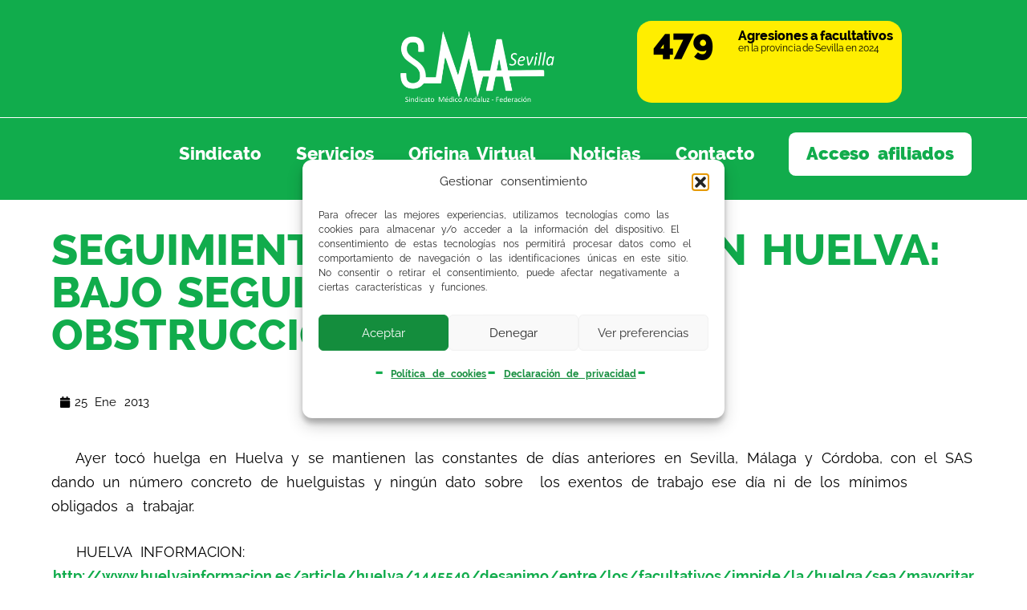

--- FILE ---
content_type: text/html; charset=UTF-8
request_url: https://www.smsevilla.org/2013/01/25/seguimiento-de-la-huelga-en-huelva-bajo-seguimiento-y-mucha-obstruccion-del-sas/
body_size: 15844
content:
<!doctype html>
<html lang="es-es" dir="ltr">
<head>
	<meta charset="UTF-8">
	<meta name="viewport" content="width=device-width, initial-scale=1">
	<link rel="profile" href="https://gmpg.org/xfn/11">
	<meta name='robots' content='index, follow, max-image-preview:large, max-snippet:-1, max-video-preview:-1' />

	<!-- This site is optimized with the Yoast SEO plugin v26.8 - https://yoast.com/product/yoast-seo-wordpress/ -->
	<title>SEGUIMIENTO DE LA HUELGA EN HUELVA: BAJO SEGUIMIENTO Y MUCHA OBSTRUCCIÓN DEL SAS - Sindicato Médico de Sevilla</title>
	<meta name="description" content="&nbsp;&nbsp; Ayer toc&oacute; huelga en Huelva y se mantienen las constantes de d&iacute;as anteriores en Sevilla, M&aacute;laga y C&oacute;rdoba, con el" />
	<link rel="canonical" href="https://www.smsevilla.org/2013/01/25/seguimiento-de-la-huelga-en-huelva-bajo-seguimiento-y-mucha-obstruccion-del-sas/" />
	<meta property="og:locale" content="es_ES" />
	<meta property="og:type" content="article" />
	<meta property="og:title" content="SEGUIMIENTO DE LA HUELGA EN HUELVA: BAJO SEGUIMIENTO Y MUCHA OBSTRUCCIÓN DEL SAS - Sindicato Médico de Sevilla" />
	<meta property="og:description" content="&nbsp;&nbsp; Ayer toc&oacute; huelga en Huelva y se mantienen las constantes de d&iacute;as anteriores en Sevilla, M&aacute;laga y C&oacute;rdoba, con el" />
	<meta property="og:url" content="https://www.smsevilla.org/2013/01/25/seguimiento-de-la-huelga-en-huelva-bajo-seguimiento-y-mucha-obstruccion-del-sas/" />
	<meta property="og:site_name" content="Sindicato Médico de Sevilla" />
	<meta property="article:publisher" content="https://www.facebook.com/SindicatoMedicoSevilla/" />
	<meta property="article:published_time" content="2013-01-25T09:31:04+00:00" />
	<meta property="og:image" content="https://www.smsevilla.org/wp-content/uploads/Logo-SM-Sevilla-horizontal-scaled.jpg" />
	<meta property="og:image:width" content="2560" />
	<meta property="og:image:height" content="1209" />
	<meta property="og:image:type" content="image/jpeg" />
	<meta name="author" content="Sindicato Médico de Sevilla" />
	<meta name="twitter:card" content="summary_large_image" />
	<meta name="twitter:creator" content="@sindicatomedsev" />
	<meta name="twitter:site" content="@sindicatomedsev" />
	<meta name="twitter:label1" content="Escrito por" />
	<meta name="twitter:data1" content="Sindicato Médico de Sevilla" />
	<meta name="twitter:label2" content="Tiempo de lectura" />
	<meta name="twitter:data2" content="1 minuto" />
	<script type="application/ld+json" class="yoast-schema-graph">{"@context":"https://schema.org","@graph":[{"@type":"Article","@id":"https://www.smsevilla.org/2013/01/25/seguimiento-de-la-huelga-en-huelva-bajo-seguimiento-y-mucha-obstruccion-del-sas/#article","isPartOf":{"@id":"https://www.smsevilla.org/2013/01/25/seguimiento-de-la-huelga-en-huelva-bajo-seguimiento-y-mucha-obstruccion-del-sas/"},"author":{"name":"Sindicato Médico de Sevilla","@id":"https://www.smsevilla.org/#/schema/person/8c560cd2ebac23b996a3cbc14ddcd0e4"},"headline":"SEGUIMIENTO DE LA HUELGA EN HUELVA: BAJO SEGUIMIENTO Y MUCHA OBSTRUCCIÓN DEL SAS","datePublished":"2013-01-25T09:31:04+00:00","mainEntityOfPage":{"@id":"https://www.smsevilla.org/2013/01/25/seguimiento-de-la-huelga-en-huelva-bajo-seguimiento-y-mucha-obstruccion-del-sas/"},"wordCount":126,"publisher":{"@id":"https://www.smsevilla.org/#organization"},"articleSection":["General"],"inLanguage":"es"},{"@type":"WebPage","@id":"https://www.smsevilla.org/2013/01/25/seguimiento-de-la-huelga-en-huelva-bajo-seguimiento-y-mucha-obstruccion-del-sas/","url":"https://www.smsevilla.org/2013/01/25/seguimiento-de-la-huelga-en-huelva-bajo-seguimiento-y-mucha-obstruccion-del-sas/","name":"SEGUIMIENTO DE LA HUELGA EN HUELVA: BAJO SEGUIMIENTO Y MUCHA OBSTRUCCIÓN DEL SAS - Sindicato Médico de Sevilla","isPartOf":{"@id":"https://www.smsevilla.org/#website"},"datePublished":"2013-01-25T09:31:04+00:00","description":"&nbsp;&nbsp; Ayer toc&oacute; huelga en Huelva y se mantienen las constantes de d&iacute;as anteriores en Sevilla, M&aacute;laga y C&oacute;rdoba, con el","breadcrumb":{"@id":"https://www.smsevilla.org/2013/01/25/seguimiento-de-la-huelga-en-huelva-bajo-seguimiento-y-mucha-obstruccion-del-sas/#breadcrumb"},"inLanguage":"es","potentialAction":[{"@type":"ReadAction","target":["https://www.smsevilla.org/2013/01/25/seguimiento-de-la-huelga-en-huelva-bajo-seguimiento-y-mucha-obstruccion-del-sas/"]}]},{"@type":"BreadcrumbList","@id":"https://www.smsevilla.org/2013/01/25/seguimiento-de-la-huelga-en-huelva-bajo-seguimiento-y-mucha-obstruccion-del-sas/#breadcrumb","itemListElement":[{"@type":"ListItem","position":1,"name":"Inicio","item":"https://www.smsevilla.org/"},{"@type":"ListItem","position":2,"name":"Noticias","item":"https://www.smsevilla.org/noticias/"},{"@type":"ListItem","position":3,"name":"SEGUIMIENTO DE LA HUELGA EN HUELVA: BAJO SEGUIMIENTO Y MUCHA OBSTRUCCIÓN DEL SAS"}]},{"@type":"WebSite","@id":"https://www.smsevilla.org/#website","url":"https://www.smsevilla.org/","name":"Sindicato Médico de Sevilla","description":"","publisher":{"@id":"https://www.smsevilla.org/#organization"},"potentialAction":[{"@type":"SearchAction","target":{"@type":"EntryPoint","urlTemplate":"https://www.smsevilla.org/?s={search_term_string}"},"query-input":{"@type":"PropertyValueSpecification","valueRequired":true,"valueName":"search_term_string"}}],"inLanguage":"es"},{"@type":"Organization","@id":"https://www.smsevilla.org/#organization","name":"Sindicato Médico de Sevilla","url":"https://www.smsevilla.org/","logo":{"@type":"ImageObject","inLanguage":"es","@id":"https://www.smsevilla.org/#/schema/logo/image/","url":null,"contentUrl":null,"width":null,"height":null,"caption":"Sindicato Médico de Sevilla"},"image":{"@id":"https://www.smsevilla.org/#/schema/logo/image/"},"sameAs":["https://www.facebook.com/SindicatoMedicoSevilla/","https://x.com/sindicatomedsev","https://www.instagram.com/sindicatomedicosevilla/?hl=es","https://www.youtube.com/channel/UCvqqgZE50dVfc-Y66Q6N3ZA"]},{"@type":"Person","@id":"https://www.smsevilla.org/#/schema/person/8c560cd2ebac23b996a3cbc14ddcd0e4","name":"Sindicato Médico de Sevilla"}]}</script>
	<!-- / Yoast SEO plugin. -->


<link rel='dns-prefetch' href='//cdn.jsdelivr.net' />
<link rel='dns-prefetch' href='//code.jquery.com' />
<link rel='dns-prefetch' href='//use.fontawesome.com' />
<link rel="alternate" type="application/rss+xml" title="Sindicato Médico de Sevilla &raquo; Feed" href="https://www.smsevilla.org/feed/" />
<link rel="alternate" type="application/rss+xml" title="Sindicato Médico de Sevilla &raquo; Feed de los comentarios" href="https://www.smsevilla.org/comments/feed/" />
<link rel="alternate" title="oEmbed (JSON)" type="application/json+oembed" href="https://www.smsevilla.org/wp-json/oembed/1.0/embed?url=https%3A%2F%2Fwww.smsevilla.org%2F2013%2F01%2F25%2Fseguimiento-de-la-huelga-en-huelva-bajo-seguimiento-y-mucha-obstruccion-del-sas%2F" />
<link rel="alternate" title="oEmbed (XML)" type="text/xml+oembed" href="https://www.smsevilla.org/wp-json/oembed/1.0/embed?url=https%3A%2F%2Fwww.smsevilla.org%2F2013%2F01%2F25%2Fseguimiento-de-la-huelga-en-huelva-bajo-seguimiento-y-mucha-obstruccion-del-sas%2F&#038;format=xml" />
<style id='wp-img-auto-sizes-contain-inline-css' type='text/css'>
img:is([sizes=auto i],[sizes^="auto," i]){contain-intrinsic-size:3000px 1500px}
/*# sourceURL=wp-img-auto-sizes-contain-inline-css */
</style>
<link rel='stylesheet' id='SMS_bootstrap-css' href='https://cdn.jsdelivr.net/npm/bootstrap@5.3.3/dist/css/bootstrap.min.css?ver=6.9' type='text/css' media='all' />
<style id='wp-emoji-styles-inline-css' type='text/css'>

	img.wp-smiley, img.emoji {
		display: inline !important;
		border: none !important;
		box-shadow: none !important;
		height: 1em !important;
		width: 1em !important;
		margin: 0 0.07em !important;
		vertical-align: -0.1em !important;
		background: none !important;
		padding: 0 !important;
	}
/*# sourceURL=wp-emoji-styles-inline-css */
</style>
<style id='font-awesome-svg-styles-default-inline-css' type='text/css'>
.svg-inline--fa {
  display: inline-block;
  height: 1em;
  overflow: visible;
  vertical-align: -.125em;
}
/*# sourceURL=font-awesome-svg-styles-default-inline-css */
</style>
<link rel='stylesheet' id='font-awesome-svg-styles-css' href='https://www.smsevilla.org/wp-content/uploads/font-awesome/v6.7.1/css/svg-with-js.css' type='text/css' media='all' />
<style id='font-awesome-svg-styles-inline-css' type='text/css'>
   .wp-block-font-awesome-icon svg::before,
   .wp-rich-text-font-awesome-icon svg::before {content: unset;}
/*# sourceURL=font-awesome-svg-styles-inline-css */
</style>
<link rel='stylesheet' id='icon-gestion-css' href='https://www.smsevilla.org/wp-content/plugins/custom-icongrafico/css/gestion.css?ver=6.9' type='text/css' media='all' />
<link rel='stylesheet' id='jquery-ui-css' href='https://code.jquery.com/ui/1.12.1/themes/south-street/jquery-ui.css?ver=6.9' type='text/css' media='all' />
<link rel='stylesheet' id='cmplz-general-css' href='https://www.smsevilla.org/wp-content/plugins/complianz-gdpr/assets/css/cookieblocker.min.css?ver=1768241978' type='text/css' media='all' />
<link rel='stylesheet' id='font-awesome-official-css' href='https://use.fontawesome.com/releases/v6.7.1/css/all.css' type='text/css' media='all' integrity="sha384-QI8z31KmtR+tk1MYi0DfgxrjYgpTpLLol3bqZA/Q1Y8BvH+6k7/Huoj38gQOaCS7" crossorigin="anonymous" />
<link rel='stylesheet' id='elementor-frontend-css' href='https://www.smsevilla.org/wp-content/plugins/elementor/assets/css/frontend.min.css?ver=3.34.2' type='text/css' media='all' />
<link rel='stylesheet' id='widget-image-css' href='https://www.smsevilla.org/wp-content/plugins/elementor/assets/css/widget-image.min.css?ver=3.34.2' type='text/css' media='all' />
<link rel='stylesheet' id='widget-counter-css' href='https://www.smsevilla.org/wp-content/plugins/elementor/assets/css/widget-counter.min.css?ver=3.34.2' type='text/css' media='all' />
<link rel='stylesheet' id='e-animation-grow-css' href='https://www.smsevilla.org/wp-content/plugins/elementor/assets/lib/animations/styles/e-animation-grow.min.css?ver=3.34.2' type='text/css' media='all' />
<link rel='stylesheet' id='widget-nav-menu-css' href='https://www.smsevilla.org/wp-content/plugins/elementor-pro/assets/css/widget-nav-menu.min.css?ver=3.29.2' type='text/css' media='all' />
<link rel='stylesheet' id='widget-icon-list-css' href='https://www.smsevilla.org/wp-content/plugins/elementor/assets/css/widget-icon-list.min.css?ver=3.34.2' type='text/css' media='all' />
<link rel='stylesheet' id='widget-heading-css' href='https://www.smsevilla.org/wp-content/plugins/elementor/assets/css/widget-heading.min.css?ver=3.34.2' type='text/css' media='all' />
<link rel='stylesheet' id='widget-post-info-css' href='https://www.smsevilla.org/wp-content/plugins/elementor-pro/assets/css/widget-post-info.min.css?ver=3.29.2' type='text/css' media='all' />
<link rel='stylesheet' id='elementor-post-14391-css' href='https://www.smsevilla.org/wp-content/uploads/elementor/css/post-14391.css?ver=1769363830' type='text/css' media='all' />
<link rel='stylesheet' id='elementor-post-14594-css' href='https://www.smsevilla.org/wp-content/uploads/elementor/css/post-14594.css?ver=1769363830' type='text/css' media='all' />
<link rel='stylesheet' id='elementor-post-25802-css' href='https://www.smsevilla.org/wp-content/uploads/elementor/css/post-25802.css?ver=1769363919' type='text/css' media='all' />
<link rel='stylesheet' id='hello-elementor-child-style-header-css' href='https://www.smsevilla.org/wp-content/themes/hello-elementor-cuzgow/style-header.css?ver=1.0.2' type='text/css' media='all' />
<link rel='stylesheet' id='hello-elementor-child-style-css' href='https://www.smsevilla.org/wp-content/themes/hello-elementor-cuzgow/style.css?ver=1.0.2' type='text/css' media='all' />
<link rel='stylesheet' id='hello-elementor-child-style-footer-css' href='https://www.smsevilla.org/wp-content/themes/hello-elementor-cuzgow/style-footer.css?ver=1.0.2' type='text/css' media='all' />
<link rel='stylesheet' id='raleway-regular-css' href='https://www.smsevilla.org/wp-content/themes/hello-elementor-cuzgow/fonts/Raleway-Regular.ttf' type='text/css' media='all' />
<link rel='stylesheet' id='raleway-italic-css' href='https://www.smsevilla.org/wp-content/themes/hello-elementor-cuzgow/fonts/Raleway-Italic.ttf' type='text/css' media='all' />
<link rel='stylesheet' id='raleway-semibold-css' href='https://www.smsevilla.org/wp-content/themes/hello-elementor-cuzgow/fonts/Raleway-SemiBold.ttf' type='text/css' media='all' />
<link rel='stylesheet' id='raleway-semibolditalic-css' href='https://www.smsevilla.org/wp-content/themes/hello-elementor-cuzgow/fonts/Raleway-SemiBoldItalic.ttf' type='text/css' media='all' />
<link rel='stylesheet' id='raleway-bold-css' href='https://www.smsevilla.org/wp-content/themes/hello-elementor-cuzgow/fonts/Raleway-Bold.ttf' type='text/css' media='all' />
<link rel='stylesheet' id='raleway-bolditalic-css' href='https://www.smsevilla.org/wp-content/themes/hello-elementor-cuzgow/fonts/Raleway-BoldItalic.ttf' type='text/css' media='all' />
<link rel='stylesheet' id='raleway-extrabold-css' href='https://www.smsevilla.org/wp-content/themes/hello-elementor-cuzgow/fonts/Raleway-ExtraBold.ttf' type='text/css' media='all' />
<link rel='stylesheet' id='raleway-extrabolditalic-css' href='https://www.smsevilla.org/wp-content/themes/hello-elementor-cuzgow/fonts/Raleway-ExtraBoldItalic.ttf' type='text/css' media='all' />
<link rel='stylesheet' id='raleway-black-css' href='https://www.smsevilla.org/wp-content/themes/hello-elementor-cuzgow/fonts/Raleway-Black.ttf' type='text/css' media='all' />
<link rel='stylesheet' id='raleway-blackitalic-css' href='https://www.smsevilla.org/wp-content/themes/hello-elementor-cuzgow/fonts/Raleway-BlackItalic.ttf' type='text/css' media='all' />
<link rel='stylesheet' id='font-awesome-official-v4shim-css' href='https://use.fontawesome.com/releases/v6.7.1/css/v4-shims.css' type='text/css' media='all' integrity="sha384-R64+fQmO33bGWclNEac7wTslE6q6qYBlYBl8/ih3jdfiYZsUJ3OvPpaWQNgnKZL0" crossorigin="anonymous" />
<script src="https://cdn.jsdelivr.net/npm/bootstrap@5.3.3/dist/js/bootstrap.bundle.min.js?ver=6.9" id="SMS_bootstrap-js"></script>
<script src="https://www.smsevilla.org/wp-includes/js/jquery/jquery.min.js?ver=3.7.1" id="jquery-core-js"></script>
<script src="https://www.smsevilla.org/wp-includes/js/jquery/jquery-migrate.min.js?ver=3.4.1" id="jquery-migrate-js"></script>
<link rel="https://api.w.org/" href="https://www.smsevilla.org/wp-json/" /><link rel="alternate" title="JSON" type="application/json" href="https://www.smsevilla.org/wp-json/wp/v2/posts/30257" /><link rel="EditURI" type="application/rsd+xml" title="RSD" href="https://www.smsevilla.org/xmlrpc.php?rsd" />
<meta name="generator" content="WordPress 6.9" />
<link rel='shortlink' href='https://www.smsevilla.org/?p=30257' />
			<style>.cmplz-hidden {
					display: none !important;
				}</style><meta name="generator" content="Elementor 3.34.2; features: e_font_icon_svg; settings: css_print_method-external, google_font-disabled, font_display-swap">
			<style>
				.e-con.e-parent:nth-of-type(n+4):not(.e-lazyloaded):not(.e-no-lazyload),
				.e-con.e-parent:nth-of-type(n+4):not(.e-lazyloaded):not(.e-no-lazyload) * {
					background-image: none !important;
				}
				@media screen and (max-height: 1024px) {
					.e-con.e-parent:nth-of-type(n+3):not(.e-lazyloaded):not(.e-no-lazyload),
					.e-con.e-parent:nth-of-type(n+3):not(.e-lazyloaded):not(.e-no-lazyload) * {
						background-image: none !important;
					}
				}
				@media screen and (max-height: 640px) {
					.e-con.e-parent:nth-of-type(n+2):not(.e-lazyloaded):not(.e-no-lazyload),
					.e-con.e-parent:nth-of-type(n+2):not(.e-lazyloaded):not(.e-no-lazyload) * {
						background-image: none !important;
					}
				}
			</style>
			<link rel="icon" href="https://www.smsevilla.org/wp-content/uploads/favicon.png" sizes="32x32" />
<link rel="icon" href="https://www.smsevilla.org/wp-content/uploads/favicon.png" sizes="192x192" />
<link rel="apple-touch-icon" href="https://www.smsevilla.org/wp-content/uploads/favicon.png" />
<meta name="msapplication-TileImage" content="https://www.smsevilla.org/wp-content/uploads/favicon.png" />
</head>
<body data-cmplz=1 class="wp-singular post-template-default single single-post postid-30257 single-format-standard wp-custom-logo wp-embed-responsive wp-theme-hello-elementor wp-child-theme-hello-elementor-cuzgow hello-elementor-default elementor-default elementor-kit-5 elementor-page-25802">


<a class="skip-link screen-reader-text" href="#content">Ir al contenido</a>

		<header data-elementor-type="header" data-elementor-id="14391" class="elementor elementor-14391 elementor-location-header" data-elementor-post-type="elementor_library">
			<div class="elementor-element elementor-element-8802e28 e-con-full contenedor-flex e-flex e-con e-parent" data-id="8802e28" data-element_type="container">
		<div class="elementor-element elementor-element-135da70 e-con-full elementor-hidden-tablet elementor-hidden-mobile .contenedor-vacio e-flex e-con e-child" data-id="135da70" data-element_type="container">
				</div>
		<div class="elementor-element elementor-element-92fada8 e-con-full .contenedor-logo e-flex e-con e-child" data-id="92fada8" data-element_type="container">
				<div class="elementor-element elementor-element-1b06560 elementor-widget elementor-widget-theme-site-logo elementor-widget-image" data-id="1b06560" data-element_type="widget" data-widget_type="theme-site-logo.default">
				<div class="elementor-widget-container">
											<a href="https://www.smsevilla.org">
			<img width="1920" height="1080" src="https://www.smsevilla.org/wp-content/uploads/LOGO-SMA-SEVILLA-sin-fondo-2.png" class="attachment-full size-full wp-image-14824" alt="" srcset="https://www.smsevilla.org/wp-content/uploads/LOGO-SMA-SEVILLA-sin-fondo-2.png 1920w, https://www.smsevilla.org/wp-content/uploads/LOGO-SMA-SEVILLA-sin-fondo-2-400x225.png 400w, https://www.smsevilla.org/wp-content/uploads/LOGO-SMA-SEVILLA-sin-fondo-2-768x432.png 768w, https://www.smsevilla.org/wp-content/uploads/LOGO-SMA-SEVILLA-sin-fondo-2-1280x720.png 1280w" sizes="(max-width: 600px) 90vw, (min-width: 601px) and (max-width: 1279px) 90vw, (min-width: 1280px) 50vw" />				</a>
											</div>
				</div>
				</div>
		<a class="elementor-element elementor-element-15de878 e-con-full .contenedor-contador e-flex e-con e-child" data-id="15de878" data-element_type="container" href="https://www.smsevilla.org/protocolo-agresiones/">
				<div class="elementor-element elementor-element-68b5c76 elementor-widget elementor-widget-counter" data-id="68b5c76" data-element_type="widget" data-widget_type="counter.default">
				<div class="elementor-widget-container">
							<div class="elementor-counter">
			<div class="elementor-counter-title"><p><span>Agresiones a facultativos</span><br> en la provincia de Sevilla en 2024</p></div>			<div class="elementor-counter-number-wrapper">
				<span class="elementor-counter-number-prefix"></span>
				<span class="elementor-counter-number" data-duration="1500" data-to-value="479" data-from-value="0" data-delimiter=",">0</span>
				<span class="elementor-counter-number-suffix"></span>
			</div>
		</div>
						</div>
				</div>
				</a>
		<div class="elementor-element elementor-element-138918d e-con-full .contenedor-menu e-flex e-con e-child" data-id="138918d" data-element_type="container">
				<div class="elementor-element elementor-element-17bacd8 elementor-nav-menu--stretch elementor-nav-menu__align-end elementor-nav-menu--dropdown-mobile elementor-nav-menu__text-align-aside elementor-nav-menu--toggle elementor-nav-menu--burger elementor-widget elementor-widget-nav-menu" data-id="17bacd8" data-element_type="widget" data-settings="{&quot;full_width&quot;:&quot;stretch&quot;,&quot;toggle_icon_hover_animation&quot;:&quot;grow&quot;,&quot;layout&quot;:&quot;horizontal&quot;,&quot;submenu_icon&quot;:{&quot;value&quot;:&quot;&lt;svg class=\&quot;e-font-icon-svg e-fas-caret-down\&quot; viewBox=\&quot;0 0 320 512\&quot; xmlns=\&quot;http:\/\/www.w3.org\/2000\/svg\&quot;&gt;&lt;path d=\&quot;M31.3 192h257.3c17.8 0 26.7 21.5 14.1 34.1L174.1 354.8c-7.8 7.8-20.5 7.8-28.3 0L17.2 226.1C4.6 213.5 13.5 192 31.3 192z\&quot;&gt;&lt;\/path&gt;&lt;\/svg&gt;&quot;,&quot;library&quot;:&quot;fa-solid&quot;},&quot;toggle&quot;:&quot;burger&quot;}" data-widget_type="nav-menu.default">
				<div class="elementor-widget-container">
								<nav aria-label="Menu" class="elementor-nav-menu--main elementor-nav-menu__container elementor-nav-menu--layout-horizontal e--pointer-none">
				<ul id="menu-1-17bacd8" class="elementor-nav-menu"><li class="menu-item menu-item-type-post_type menu-item-object-page menu-item-14764"><a href="https://www.smsevilla.org/sindicato/" class="elementor-item">Sindicato</a></li>
<li class="menu-item menu-item-type-post_type menu-item-object-page menu-item-134"><a href="https://www.smsevilla.org/servicios/" class="elementor-item">Servicios</a></li>
<li class="menu-item menu-item-type-post_type menu-item-object-page menu-item-135"><a href="https://www.smsevilla.org/oficina-virtual/" class="elementor-item">Oficina Virtual</a></li>
<li class="menu-item menu-item-type-post_type menu-item-object-page current_page_parent menu-item-136"><a href="https://www.smsevilla.org/noticias/" class="elementor-item">Noticias</a></li>
<li class="menu-item menu-item-type-post_type menu-item-object-page menu-item-137"><a href="https://www.smsevilla.org/contactar/" class="elementor-item">Contacto</a></li>
<li class="menu-item menu-item-type-post_type menu-item-object-page menu-item-14767"><a href="https://www.smsevilla.org/login/" class="elementor-item">Acceso afiliados</a></li>
</ul>			</nav>
					<div class="elementor-menu-toggle" role="button" tabindex="0" aria-label="Alternar menú" aria-expanded="false">
			<svg aria-hidden="true" role="presentation" class="elementor-menu-toggle__icon--open elementor-animation-grow e-font-icon-svg e-eicon-menu-bar" viewBox="0 0 1000 1000" xmlns="http://www.w3.org/2000/svg"><path d="M104 333H896C929 333 958 304 958 271S929 208 896 208H104C71 208 42 237 42 271S71 333 104 333ZM104 583H896C929 583 958 554 958 521S929 458 896 458H104C71 458 42 487 42 521S71 583 104 583ZM104 833H896C929 833 958 804 958 771S929 708 896 708H104C71 708 42 737 42 771S71 833 104 833Z"></path></svg><svg aria-hidden="true" role="presentation" class="elementor-menu-toggle__icon--close elementor-animation-grow e-font-icon-svg e-eicon-close" viewBox="0 0 1000 1000" xmlns="http://www.w3.org/2000/svg"><path d="M742 167L500 408 258 167C246 154 233 150 217 150 196 150 179 158 167 167 154 179 150 196 150 212 150 229 154 242 171 254L408 500 167 742C138 771 138 800 167 829 196 858 225 858 254 829L496 587 738 829C750 842 767 846 783 846 800 846 817 842 829 829 842 817 846 804 846 783 846 767 842 750 829 737L588 500 833 258C863 229 863 200 833 171 804 137 775 137 742 167Z"></path></svg>		</div>
					<nav class="elementor-nav-menu--dropdown elementor-nav-menu__container" aria-hidden="true">
				<ul id="menu-2-17bacd8" class="elementor-nav-menu"><li class="menu-item menu-item-type-post_type menu-item-object-page menu-item-14764"><a href="https://www.smsevilla.org/sindicato/" class="elementor-item" tabindex="-1">Sindicato</a></li>
<li class="menu-item menu-item-type-post_type menu-item-object-page menu-item-134"><a href="https://www.smsevilla.org/servicios/" class="elementor-item" tabindex="-1">Servicios</a></li>
<li class="menu-item menu-item-type-post_type menu-item-object-page menu-item-135"><a href="https://www.smsevilla.org/oficina-virtual/" class="elementor-item" tabindex="-1">Oficina Virtual</a></li>
<li class="menu-item menu-item-type-post_type menu-item-object-page current_page_parent menu-item-136"><a href="https://www.smsevilla.org/noticias/" class="elementor-item" tabindex="-1">Noticias</a></li>
<li class="menu-item menu-item-type-post_type menu-item-object-page menu-item-137"><a href="https://www.smsevilla.org/contactar/" class="elementor-item" tabindex="-1">Contacto</a></li>
<li class="menu-item menu-item-type-post_type menu-item-object-page menu-item-14767"><a href="https://www.smsevilla.org/login/" class="elementor-item" tabindex="-1">Acceso afiliados</a></li>
</ul>			</nav>
						</div>
				</div>
				</div>
				</div>
				</header>
				<main data-elementor-type="single-post" data-elementor-id="25802" class="elementor elementor-25802 elementor-location-single post-30257 post type-post status-publish format-standard hentry category-general" data-elementor-post-type="elementor_library">
			<div class="elementor-element elementor-element-3e1c6667 e-con-full e-flex e-con e-parent" data-id="3e1c6667" data-element_type="container">
				<div class="elementor-element elementor-element-039620e elementor-widget elementor-widget-heading" data-id="039620e" data-element_type="widget" data-widget_type="heading.default">
				<div class="elementor-widget-container">
					<h1 class="elementor-heading-title elementor-size-default">SEGUIMIENTO DE LA HUELGA EN HUELVA: BAJO SEGUIMIENTO Y MUCHA OBSTRUCCIÓN DEL SAS</h1>				</div>
				</div>
				</div>
		<div class="elementor-element elementor-element-54eb7e8f e-con-full e-flex e-con e-parent" data-id="54eb7e8f" data-element_type="container">
				</div>
		<div class="elementor-element elementor-element-ecd8afd e-con-full e-flex e-con e-parent" data-id="ecd8afd" data-element_type="container">
				<div class="elementor-element elementor-element-197c6e0 elementor-widget elementor-widget-post-info" data-id="197c6e0" data-element_type="widget" data-widget_type="post-info.default">
				<div class="elementor-widget-container">
							<ul class="elementor-inline-items elementor-icon-list-items elementor-post-info">
								<li class="elementor-icon-list-item elementor-repeater-item-22a40df elementor-inline-item" itemprop="datePublished">
										<span class="elementor-icon-list-icon">
								<svg aria-hidden="true" class="e-font-icon-svg e-fas-calendar" viewBox="0 0 448 512" xmlns="http://www.w3.org/2000/svg"><path d="M12 192h424c6.6 0 12 5.4 12 12v260c0 26.5-21.5 48-48 48H48c-26.5 0-48-21.5-48-48V204c0-6.6 5.4-12 12-12zm436-44v-36c0-26.5-21.5-48-48-48h-48V12c0-6.6-5.4-12-12-12h-40c-6.6 0-12 5.4-12 12v52H160V12c0-6.6-5.4-12-12-12h-40c-6.6 0-12 5.4-12 12v52H48C21.5 64 0 85.5 0 112v36c0 6.6 5.4 12 12 12h424c6.6 0 12-5.4 12-12z"></path></svg>							</span>
									<span class="elementor-icon-list-text elementor-post-info__item elementor-post-info__item--type-date">
										<time>25  Ene 2013 </time>					</span>
								</li>
				</ul>
						</div>
				</div>
				</div>
		<div class="elementor-element elementor-element-1d3d2197 e-con-full e-flex e-con e-parent" data-id="1d3d2197" data-element_type="container">
				<div class="elementor-element elementor-element-0ebe377 elementor-widget elementor-widget-theme-post-content" data-id="0ebe377" data-element_type="widget" data-widget_type="theme-post-content.default">
				<div class="elementor-widget-container">
					<p>&nbsp;&nbsp; Ayer toc&oacute; huelga en Huelva y se mantienen las constantes de d&iacute;as anteriores en Sevilla, M&aacute;laga y C&oacute;rdoba, con el SAS dando un n&uacute;mero concreto de huelguistas y ning&uacute;n dato sobre&nbsp; los exentos de trabajo ese d&iacute;a ni de los m&iacute;nimos obligados a trabajar.</p>
<p>&nbsp;&nbsp; HUELVA INFORMACION: <a href="http://www.huelvainformacion.es/article/huelva/1445549/desanimo/entre/los/facultativos/impide/la/huelga/sea/mayoritaria.html">http://www.huelvainformacion.es/article/huelva/1445549/desanimo/entre/los/facultativos/impide/la/huelga/sea/mayoritaria.html</a></p>
<p>&nbsp;&nbsp; ANDALUCIA INFORMACION:<a href="http://www.andaluciainformacionweb.com/andalucia/277365/guerra-de-cifras-sobre-el-apoyo-a-la-huelga-del-sindicato-medico/"> http://www.andaluciainformacionweb.com/andalucia/277365/guerra-de-cifras-sobre-el-apoyo-a-la-huelga-del-sindicato-medico/</a></p>
<p>&nbsp;&nbsp; EL PERIODICO DE HUELVA:<a href="http://www.elperiodicodehuelva.es/index.php/component/k2/item/24094-la-junta-afirma-que-solo-18-m%C3%A9dicos-secundaron-la-huelga"> http://www.elperiodicodehuelva.es/index.php/component/k2/item/24094-la-junta-afirma-que-solo-18-m%C3%A9dicos-secundaron-la-huelga</a></p>
				</div>
				</div>
				</div>
				</main>
				<div data-elementor-type="footer" data-elementor-id="14594" class="elementor elementor-14594 elementor-location-footer" data-elementor-post-type="elementor_library">
			<div class="elementor-element elementor-element-9cd7a13 e-con-full e-flex e-con e-parent" data-id="9cd7a13" data-element_type="container">
		<div class="elementor-element elementor-element-9d6a431 e-con-full e-flex e-con e-child" data-id="9d6a431" data-element_type="container">
		<div class="elementor-element elementor-element-43d9885 e-con-full e-flex e-con e-child" data-id="43d9885" data-element_type="container">
				<div class="elementor-element elementor-element-b0d4657 elementor-widget elementor-widget-theme-site-logo elementor-widget-image" data-id="b0d4657" data-element_type="widget" data-widget_type="theme-site-logo.default">
				<div class="elementor-widget-container">
											<a href="https://www.smsevilla.org">
			<img width="1920" height="1080" src="https://www.smsevilla.org/wp-content/uploads/LOGO-SMA-SEVILLA-sin-fondo-2.png" class="attachment-full size-full wp-image-14824" alt="" srcset="https://www.smsevilla.org/wp-content/uploads/LOGO-SMA-SEVILLA-sin-fondo-2.png 1920w, https://www.smsevilla.org/wp-content/uploads/LOGO-SMA-SEVILLA-sin-fondo-2-400x225.png 400w, https://www.smsevilla.org/wp-content/uploads/LOGO-SMA-SEVILLA-sin-fondo-2-768x432.png 768w, https://www.smsevilla.org/wp-content/uploads/LOGO-SMA-SEVILLA-sin-fondo-2-1280x720.png 1280w" sizes="(max-width: 600px) 90vw, (min-width: 601px) and (max-width: 1279px) 90vw, (min-width: 1280px) 50vw" />				</a>
											</div>
				</div>
				</div>
		<div class="elementor-element elementor-element-730ee29 e-con-full e-flex e-con e-child" data-id="730ee29" data-element_type="container">
				<div class="elementor-element elementor-element-b14aec4 elementor-icon-list--layout-inline elementor-list-item-link-full_width elementor-widget elementor-widget-icon-list" data-id="b14aec4" data-element_type="widget" data-widget_type="icon-list.default">
				<div class="elementor-widget-container">
							<ul class="elementor-icon-list-items elementor-inline-items">
							<li class="elementor-icon-list-item elementor-inline-item">
											<a href="https://www.facebook.com/SindicatoMedicoSevilla/">

												<span class="elementor-icon-list-icon">
							<svg aria-hidden="true" class="e-font-icon-svg e-fab-facebook-f" viewBox="0 0 320 512" xmlns="http://www.w3.org/2000/svg"><path d="M279.14 288l14.22-92.66h-88.91v-60.13c0-25.35 12.42-50.06 52.24-50.06h40.42V6.26S260.43 0 225.36 0c-73.22 0-121.08 44.38-121.08 124.72v70.62H22.89V288h81.39v224h100.17V288z"></path></svg>						</span>
										<span class="elementor-icon-list-text"></span>
											</a>
									</li>
								<li class="elementor-icon-list-item elementor-inline-item">
											<a href="https://twitter.com/sindicatomedsev">

												<span class="elementor-icon-list-icon">
							<svg aria-hidden="true" class="e-font-icon-svg e-fab-x-twitter" viewBox="0 0 512 512" xmlns="http://www.w3.org/2000/svg"><path d="M389.2 48h70.6L305.6 224.2 487 464H345L233.7 318.6 106.5 464H35.8L200.7 275.5 26.8 48H172.4L272.9 180.9 389.2 48zM364.4 421.8h39.1L151.1 88h-42L364.4 421.8z"></path></svg>						</span>
										<span class="elementor-icon-list-text"></span>
											</a>
									</li>
								<li class="elementor-icon-list-item elementor-inline-item">
											<a href="https://www.instagram.com/sindicatomedicosevilla/">

												<span class="elementor-icon-list-icon">
							<svg aria-hidden="true" class="e-font-icon-svg e-fab-instagram" viewBox="0 0 448 512" xmlns="http://www.w3.org/2000/svg"><path d="M224.1 141c-63.6 0-114.9 51.3-114.9 114.9s51.3 114.9 114.9 114.9S339 319.5 339 255.9 287.7 141 224.1 141zm0 189.6c-41.1 0-74.7-33.5-74.7-74.7s33.5-74.7 74.7-74.7 74.7 33.5 74.7 74.7-33.6 74.7-74.7 74.7zm146.4-194.3c0 14.9-12 26.8-26.8 26.8-14.9 0-26.8-12-26.8-26.8s12-26.8 26.8-26.8 26.8 12 26.8 26.8zm76.1 27.2c-1.7-35.9-9.9-67.7-36.2-93.9-26.2-26.2-58-34.4-93.9-36.2-37-2.1-147.9-2.1-184.9 0-35.8 1.7-67.6 9.9-93.9 36.1s-34.4 58-36.2 93.9c-2.1 37-2.1 147.9 0 184.9 1.7 35.9 9.9 67.7 36.2 93.9s58 34.4 93.9 36.2c37 2.1 147.9 2.1 184.9 0 35.9-1.7 67.7-9.9 93.9-36.2 26.2-26.2 34.4-58 36.2-93.9 2.1-37 2.1-147.8 0-184.8zM398.8 388c-7.8 19.6-22.9 34.7-42.6 42.6-29.5 11.7-99.5 9-132.1 9s-102.7 2.6-132.1-9c-19.6-7.8-34.7-22.9-42.6-42.6-11.7-29.5-9-99.5-9-132.1s-2.6-102.7 9-132.1c7.8-19.6 22.9-34.7 42.6-42.6 29.5-11.7 99.5-9 132.1-9s102.7-2.6 132.1 9c19.6 7.8 34.7 22.9 42.6 42.6 11.7 29.5 9 99.5 9 132.1s2.7 102.7-9 132.1z"></path></svg>						</span>
										<span class="elementor-icon-list-text"></span>
											</a>
									</li>
								<li class="elementor-icon-list-item elementor-inline-item">
											<a href="https://www.youtube.com/channel/UCvqqgZE50dVfc-Y66Q6N3ZA">

												<span class="elementor-icon-list-icon">
							<svg aria-hidden="true" class="e-font-icon-svg e-fab-youtube" viewBox="0 0 576 512" xmlns="http://www.w3.org/2000/svg"><path d="M549.655 124.083c-6.281-23.65-24.787-42.276-48.284-48.597C458.781 64 288 64 288 64S117.22 64 74.629 75.486c-23.497 6.322-42.003 24.947-48.284 48.597-11.412 42.867-11.412 132.305-11.412 132.305s0 89.438 11.412 132.305c6.281 23.65 24.787 41.5 48.284 47.821C117.22 448 288 448 288 448s170.78 0 213.371-11.486c23.497-6.321 42.003-24.171 48.284-47.821 11.412-42.867 11.412-132.305 11.412-132.305s0-89.438-11.412-132.305zm-317.51 213.508V175.185l142.739 81.205-142.739 81.201z"></path></svg>						</span>
										<span class="elementor-icon-list-text"></span>
											</a>
									</li>
						</ul>
						</div>
				</div>
				</div>
				</div>
		<div class="elementor-element elementor-element-0940bed e-con-full e-flex e-con e-child" data-id="0940bed" data-element_type="container">
		<div class="elementor-element elementor-element-bf3d06d e-grid e-con-full e-con e-child" data-id="bf3d06d" data-element_type="container">
		<div class="elementor-element elementor-element-34746b3 e-con-full e-flex e-con e-child" data-id="34746b3" data-element_type="container">
				<div class="elementor-element elementor-element-10032e3 elementor-widget elementor-widget-html" data-id="10032e3" data-element_type="widget" data-widget_type="html.default">
				<div class="elementor-widget-container">
					<p>Dónde estamos</p>				</div>
				</div>
				<div class="elementor-element elementor-element-4164455 elementor-widget elementor-widget-html" data-id="4164455" data-element_type="widget" data-widget_type="html.default">
				<div class="elementor-widget-container">
					<p><a href="">Avenida Ramón y Cajal, 9
Edificio Isla, Entresuelo B
41005 - Sevilla</a></p>				</div>
				</div>
				</div>
		<div class="elementor-element elementor-element-f0364bd e-con-full e-flex e-con e-child" data-id="f0364bd" data-element_type="container">
				<div class="elementor-element elementor-element-f259c2b elementor-widget elementor-widget-html" data-id="f259c2b" data-element_type="widget" data-widget_type="html.default">
				<div class="elementor-widget-container">
					<p>Contacto</p>				</div>
				</div>
				<div class="elementor-element elementor-element-b988857 elementor-widget elementor-widget-html" data-id="b988857" data-element_type="widget" data-widget_type="html.default">
				<div class="elementor-widget-container">
					<p><a href="tel:+34954932038">954 932 038</a></p><p><a href="mailto:smsevilla@smsevilla.org?subject=Contacto%20desde%20la%20web">smsevilla@smsevilla.org</a></p>				</div>
				</div>
				</div>
		<div class="elementor-element elementor-element-9808762 e-con-full e-flex e-con e-child" data-id="9808762" data-element_type="container">
				<div class="elementor-element elementor-element-c19309c elementor-widget elementor-widget-html" data-id="c19309c" data-element_type="widget" data-widget_type="html.default">
				<div class="elementor-widget-container">
					<p>Afiliados</p>				</div>
				</div>
				<div class="elementor-element elementor-element-6e45660 elementor-widget elementor-widget-html" data-id="6e45660" data-element_type="widget" data-widget_type="html.default">
				<div class="elementor-widget-container">
					<a href="/login" class="button">Acceso afiliados</a>				</div>
				</div>
				</div>
				</div>
				</div>
		<div class="elementor-element elementor-element-6a4db09 e-con-full e-flex e-con e-child" data-id="6a4db09" data-element_type="container">
				<div class="elementor-element elementor-element-61700473 elementor-widget elementor-widget-html" data-id="61700473" data-element_type="widget" data-widget_type="html.default">
				<div class="elementor-widget-container">
					<p><a href="https://www.smsevilla.org/politica-de-privacidad/"> Privacidad - Aviso Legal</a></p>				</div>
				</div>
				<div class="elementor-element elementor-element-3aad4d0 elementor-widget elementor-widget-html" data-id="3aad4d0" data-element_type="widget" data-widget_type="html.default">
				<div class="elementor-widget-container">
					<p>	&#169 Sindicato Médico de Sevilla - 2024</p>				</div>
				</div>
				</div>
				</div>
				</div>
		
<script type="speculationrules">
{"prefetch":[{"source":"document","where":{"and":[{"href_matches":"/*"},{"not":{"href_matches":["/wp-*.php","/wp-admin/*","/wp-content/uploads/*","/wp-content/*","/wp-content/plugins/*","/wp-content/themes/hello-elementor-cuzgow/*","/wp-content/themes/hello-elementor/*","/*\\?(.+)"]}},{"not":{"selector_matches":"a[rel~=\"nofollow\"]"}},{"not":{"selector_matches":".no-prefetch, .no-prefetch a"}}]},"eagerness":"conservative"}]}
</script>

<!-- Consent Management powered by Complianz | GDPR/CCPA Cookie Consent https://wordpress.org/plugins/complianz-gdpr -->
<div id="cmplz-cookiebanner-container"><div class="cmplz-cookiebanner cmplz-hidden banner-1 banner-a optin cmplz-center cmplz-categories-type-view-preferences" aria-modal="true" data-nosnippet="true" role="dialog" aria-live="polite" aria-labelledby="cmplz-header-1-optin" aria-describedby="cmplz-message-1-optin">
	<div class="cmplz-header">
		<div class="cmplz-logo"></div>
		<div class="cmplz-title" id="cmplz-header-1-optin">Gestionar consentimiento</div>
		<div class="cmplz-close" tabindex="0" role="button" aria-label="Cerrar ventana">
			<svg aria-hidden="true" focusable="false" data-prefix="fas" data-icon="times" class="svg-inline--fa fa-times fa-w-11" role="img" xmlns="http://www.w3.org/2000/svg" viewBox="0 0 352 512"><path fill="currentColor" d="M242.72 256l100.07-100.07c12.28-12.28 12.28-32.19 0-44.48l-22.24-22.24c-12.28-12.28-32.19-12.28-44.48 0L176 189.28 75.93 89.21c-12.28-12.28-32.19-12.28-44.48 0L9.21 111.45c-12.28 12.28-12.28 32.19 0 44.48L109.28 256 9.21 356.07c-12.28 12.28-12.28 32.19 0 44.48l22.24 22.24c12.28 12.28 32.2 12.28 44.48 0L176 322.72l100.07 100.07c12.28 12.28 32.2 12.28 44.48 0l22.24-22.24c12.28-12.28 12.28-32.19 0-44.48L242.72 256z"></path></svg>
		</div>
	</div>

	<div class="cmplz-divider cmplz-divider-header"></div>
	<div class="cmplz-body">
		<div class="cmplz-message" id="cmplz-message-1-optin">Para ofrecer las mejores experiencias, utilizamos tecnologías como las cookies para almacenar y/o acceder a la información del dispositivo. El consentimiento de estas tecnologías nos permitirá procesar datos como el comportamiento de navegación o las identificaciones únicas en este sitio. No consentir o retirar el consentimiento, puede afectar negativamente a ciertas características y funciones.</div>
		<!-- categories start -->
		<div class="cmplz-categories">
			<details class="cmplz-category cmplz-functional" >
				<summary>
						<span class="cmplz-category-header">
							<span class="cmplz-category-title">Funcional</span>
							<span class='cmplz-always-active'>
								<span class="cmplz-banner-checkbox">
									<input type="checkbox"
										   id="cmplz-functional-optin"
										   data-category="cmplz_functional"
										   class="cmplz-consent-checkbox cmplz-functional"
										   size="40"
										   value="1"/>
									<label class="cmplz-label" for="cmplz-functional-optin"><span class="screen-reader-text">Funcional</span></label>
								</span>
								Siempre activo							</span>
							<span class="cmplz-icon cmplz-open">
								<svg xmlns="http://www.w3.org/2000/svg" viewBox="0 0 448 512"  height="18" ><path d="M224 416c-8.188 0-16.38-3.125-22.62-9.375l-192-192c-12.5-12.5-12.5-32.75 0-45.25s32.75-12.5 45.25 0L224 338.8l169.4-169.4c12.5-12.5 32.75-12.5 45.25 0s12.5 32.75 0 45.25l-192 192C240.4 412.9 232.2 416 224 416z"/></svg>
							</span>
						</span>
				</summary>
				<div class="cmplz-description">
					<span class="cmplz-description-functional">El almacenamiento o acceso técnico es estrictamente necesario para el propósito legítimo de permitir el uso de un servicio específico explícitamente solicitado por el abonado o usuario, o con el único propósito de llevar a cabo la transmisión de una comunicación a través de una red de comunicaciones electrónicas.</span>
				</div>
			</details>

			<details class="cmplz-category cmplz-preferences" >
				<summary>
						<span class="cmplz-category-header">
							<span class="cmplz-category-title">Preferencias</span>
							<span class="cmplz-banner-checkbox">
								<input type="checkbox"
									   id="cmplz-preferences-optin"
									   data-category="cmplz_preferences"
									   class="cmplz-consent-checkbox cmplz-preferences"
									   size="40"
									   value="1"/>
								<label class="cmplz-label" for="cmplz-preferences-optin"><span class="screen-reader-text">Preferencias</span></label>
							</span>
							<span class="cmplz-icon cmplz-open">
								<svg xmlns="http://www.w3.org/2000/svg" viewBox="0 0 448 512"  height="18" ><path d="M224 416c-8.188 0-16.38-3.125-22.62-9.375l-192-192c-12.5-12.5-12.5-32.75 0-45.25s32.75-12.5 45.25 0L224 338.8l169.4-169.4c12.5-12.5 32.75-12.5 45.25 0s12.5 32.75 0 45.25l-192 192C240.4 412.9 232.2 416 224 416z"/></svg>
							</span>
						</span>
				</summary>
				<div class="cmplz-description">
					<span class="cmplz-description-preferences">El almacenamiento o acceso técnico es necesario para la finalidad legítima de almacenar preferencias no solicitadas por el abonado o usuario.</span>
				</div>
			</details>

			<details class="cmplz-category cmplz-statistics" >
				<summary>
						<span class="cmplz-category-header">
							<span class="cmplz-category-title">Estadísticas</span>
							<span class="cmplz-banner-checkbox">
								<input type="checkbox"
									   id="cmplz-statistics-optin"
									   data-category="cmplz_statistics"
									   class="cmplz-consent-checkbox cmplz-statistics"
									   size="40"
									   value="1"/>
								<label class="cmplz-label" for="cmplz-statistics-optin"><span class="screen-reader-text">Estadísticas</span></label>
							</span>
							<span class="cmplz-icon cmplz-open">
								<svg xmlns="http://www.w3.org/2000/svg" viewBox="0 0 448 512"  height="18" ><path d="M224 416c-8.188 0-16.38-3.125-22.62-9.375l-192-192c-12.5-12.5-12.5-32.75 0-45.25s32.75-12.5 45.25 0L224 338.8l169.4-169.4c12.5-12.5 32.75-12.5 45.25 0s12.5 32.75 0 45.25l-192 192C240.4 412.9 232.2 416 224 416z"/></svg>
							</span>
						</span>
				</summary>
				<div class="cmplz-description">
					<span class="cmplz-description-statistics">El almacenamiento o acceso técnico que es utilizado exclusivamente con fines estadísticos.</span>
					<span class="cmplz-description-statistics-anonymous">El almacenamiento o acceso técnico que se utiliza exclusivamente con fines estadísticos anónimos. Sin un requerimiento, el cumplimiento voluntario por parte de tu proveedor de servicios de Internet, o los registros adicionales de un tercero, la información almacenada o recuperada sólo para este propósito no se puede utilizar para identificarte.</span>
				</div>
			</details>
			<details class="cmplz-category cmplz-marketing" >
				<summary>
						<span class="cmplz-category-header">
							<span class="cmplz-category-title">Marketing</span>
							<span class="cmplz-banner-checkbox">
								<input type="checkbox"
									   id="cmplz-marketing-optin"
									   data-category="cmplz_marketing"
									   class="cmplz-consent-checkbox cmplz-marketing"
									   size="40"
									   value="1"/>
								<label class="cmplz-label" for="cmplz-marketing-optin"><span class="screen-reader-text">Marketing</span></label>
							</span>
							<span class="cmplz-icon cmplz-open">
								<svg xmlns="http://www.w3.org/2000/svg" viewBox="0 0 448 512"  height="18" ><path d="M224 416c-8.188 0-16.38-3.125-22.62-9.375l-192-192c-12.5-12.5-12.5-32.75 0-45.25s32.75-12.5 45.25 0L224 338.8l169.4-169.4c12.5-12.5 32.75-12.5 45.25 0s12.5 32.75 0 45.25l-192 192C240.4 412.9 232.2 416 224 416z"/></svg>
							</span>
						</span>
				</summary>
				<div class="cmplz-description">
					<span class="cmplz-description-marketing">El almacenamiento o acceso técnico es necesario para crear perfiles de usuario para enviar publicidad, o para rastrear al usuario en una web o en varias web con fines de marketing similares.</span>
				</div>
			</details>
		</div><!-- categories end -->
			</div>

	<div class="cmplz-links cmplz-information">
		<ul>
			<li><a class="cmplz-link cmplz-manage-options cookie-statement" href="#" data-relative_url="#cmplz-manage-consent-container">Administrar opciones</a></li>
			<li><a class="cmplz-link cmplz-manage-third-parties cookie-statement" href="#" data-relative_url="#cmplz-cookies-overview">Gestionar los servicios</a></li>
			<li><a class="cmplz-link cmplz-manage-vendors tcf cookie-statement" href="#" data-relative_url="#cmplz-tcf-wrapper">Gestionar {vendor_count} proveedores</a></li>
			<li><a class="cmplz-link cmplz-external cmplz-read-more-purposes tcf" target="_blank" rel="noopener noreferrer nofollow" href="https://cookiedatabase.org/tcf/purposes/" aria-label="Lee más acerca de los fines de TCF en la base de datos de cookies">Leer más sobre estos propósitos</a></li>
		</ul>
			</div>

	<div class="cmplz-divider cmplz-footer"></div>

	<div class="cmplz-buttons">
		<button class="cmplz-btn cmplz-accept">Aceptar</button>
		<button class="cmplz-btn cmplz-deny">Denegar</button>
		<button class="cmplz-btn cmplz-view-preferences">Ver preferencias</button>
		<button class="cmplz-btn cmplz-save-preferences">Guardar preferencias</button>
		<a class="cmplz-btn cmplz-manage-options tcf cookie-statement" href="#" data-relative_url="#cmplz-manage-consent-container">Ver preferencias</a>
			</div>

	
	<div class="cmplz-documents cmplz-links">
		<ul>
			<li><a class="cmplz-link cookie-statement" href="#" data-relative_url="">{title}</a></li>
			<li><a class="cmplz-link privacy-statement" href="#" data-relative_url="">{title}</a></li>
			<li><a class="cmplz-link impressum" href="#" data-relative_url="">{title}</a></li>
		</ul>
			</div>
</div>
</div>
					<div id="cmplz-manage-consent" data-nosnippet="true"><button class="cmplz-btn cmplz-hidden cmplz-manage-consent manage-consent-1">Gestionar consentimiento</button>

</div>			<script>
				const lazyloadRunObserver = () => {
					const lazyloadBackgrounds = document.querySelectorAll( `.e-con.e-parent:not(.e-lazyloaded)` );
					const lazyloadBackgroundObserver = new IntersectionObserver( ( entries ) => {
						entries.forEach( ( entry ) => {
							if ( entry.isIntersecting ) {
								let lazyloadBackground = entry.target;
								if( lazyloadBackground ) {
									lazyloadBackground.classList.add( 'e-lazyloaded' );
								}
								lazyloadBackgroundObserver.unobserve( entry.target );
							}
						});
					}, { rootMargin: '200px 0px 200px 0px' } );
					lazyloadBackgrounds.forEach( ( lazyloadBackground ) => {
						lazyloadBackgroundObserver.observe( lazyloadBackground );
					} );
				};
				const events = [
					'DOMContentLoaded',
					'elementor/lazyload/observe',
				];
				events.forEach( ( event ) => {
					document.addEventListener( event, lazyloadRunObserver );
				} );
			</script>
			<script src="https://www.smsevilla.org/wp-includes/js/jquery/ui/core.min.js?ver=1.13.3" id="jquery-ui-core-js"></script>
<script src="https://www.smsevilla.org/wp-includes/js/jquery/ui/mouse.min.js?ver=1.13.3" id="jquery-ui-mouse-js"></script>
<script src="https://www.smsevilla.org/wp-includes/js/jquery/ui/resizable.min.js?ver=1.13.3" id="jquery-ui-resizable-js"></script>
<script src="https://www.smsevilla.org/wp-includes/js/jquery/ui/draggable.min.js?ver=1.13.3" id="jquery-ui-draggable-js"></script>
<script src="https://www.smsevilla.org/wp-includes/js/jquery/ui/controlgroup.min.js?ver=1.13.3" id="jquery-ui-controlgroup-js"></script>
<script src="https://www.smsevilla.org/wp-includes/js/jquery/ui/checkboxradio.min.js?ver=1.13.3" id="jquery-ui-checkboxradio-js"></script>
<script src="https://www.smsevilla.org/wp-includes/js/jquery/ui/button.min.js?ver=1.13.3" id="jquery-ui-button-js"></script>
<script src="https://www.smsevilla.org/wp-includes/js/jquery/ui/dialog.min.js?ver=1.13.3" id="jquery-ui-dialog-js"></script>
<script src="https://www.smsevilla.org/wp-includes/js/jquery/ui/datepicker.min.js?ver=1.13.3" id="jquery-ui-datepicker-js"></script>
<script id="jquery-ui-datepicker-js-after">
jQuery(function(jQuery){jQuery.datepicker.setDefaults({"closeText":"Cerrar","currentText":"Hoy","monthNames":["enero","febrero","marzo","abril","mayo","junio","julio","agosto","septiembre","octubre","noviembre","diciembre"],"monthNamesShort":["Ene","Feb","Mar","Abr","May","Jun","Jul","Ago","Sep","Oct","Nov","Dic"],"nextText":"Siguiente","prevText":"Anterior","dayNames":["domingo","lunes","martes","mi\u00e9rcoles","jueves","viernes","s\u00e1bado"],"dayNamesShort":["Dom","Lun","Mar","Mi\u00e9","Jue","Vie","S\u00e1b"],"dayNamesMin":["D","L","M","X","J","V","S"],"dateFormat":"MM d, yy","firstDay":1,"isRTL":false});});
//# sourceURL=jquery-ui-datepicker-js-after
</script>
<script src="https://www.smsevilla.org/wp-content/plugins/custom-icongrafico/js/jquery.ui.datepicker-es.js" id="jquery-ui-datepicker-es-js"></script>
<script src="https://www.smsevilla.org/wp-content/plugins/elementor/assets/js/webpack.runtime.min.js?ver=3.34.2" id="elementor-webpack-runtime-js"></script>
<script src="https://www.smsevilla.org/wp-content/plugins/elementor/assets/js/frontend-modules.min.js?ver=3.34.2" id="elementor-frontend-modules-js"></script>
<script id="elementor-frontend-js-before">
var elementorFrontendConfig = {"environmentMode":{"edit":false,"wpPreview":false,"isScriptDebug":false},"i18n":{"shareOnFacebook":"Compartir en Facebook","shareOnTwitter":"Compartir en Twitter","pinIt":"Pinear","download":"Descargar","downloadImage":"Descargar imagen","fullscreen":"Pantalla completa","zoom":"Zoom","share":"Compartir","playVideo":"Reproducir v\u00eddeo","previous":"Anterior","next":"Siguiente","close":"Cerrar","a11yCarouselPrevSlideMessage":"Diapositiva anterior","a11yCarouselNextSlideMessage":"Diapositiva siguiente","a11yCarouselFirstSlideMessage":"Esta es la primera diapositiva","a11yCarouselLastSlideMessage":"Esta es la \u00faltima diapositiva","a11yCarouselPaginationBulletMessage":"Ir a la diapositiva"},"is_rtl":false,"breakpoints":{"xs":0,"sm":480,"md":768,"lg":1025,"xl":1440,"xxl":1600},"responsive":{"breakpoints":{"mobile":{"label":"M\u00f3vil vertical","value":767,"default_value":767,"direction":"max","is_enabled":true},"mobile_extra":{"label":"M\u00f3vil horizontal","value":880,"default_value":880,"direction":"max","is_enabled":false},"tablet":{"label":"Tableta vertical","value":1024,"default_value":1024,"direction":"max","is_enabled":true},"tablet_extra":{"label":"Tableta horizontal","value":1200,"default_value":1200,"direction":"max","is_enabled":false},"laptop":{"label":"Port\u00e1til","value":1366,"default_value":1366,"direction":"max","is_enabled":false},"widescreen":{"label":"Pantalla grande","value":2400,"default_value":2400,"direction":"min","is_enabled":false}},"hasCustomBreakpoints":false},"version":"3.34.2","is_static":false,"experimentalFeatures":{"e_font_icon_svg":true,"container":true,"theme_builder_v2":true,"nested-elements":true,"home_screen":true,"global_classes_should_enforce_capabilities":true,"e_variables":true,"cloud-library":true,"e_opt_in_v4_page":true,"e_interactions":true,"e_editor_one":true,"import-export-customization":true},"urls":{"assets":"https:\/\/www.smsevilla.org\/wp-content\/plugins\/elementor\/assets\/","ajaxurl":"https:\/\/www.smsevilla.org\/wp-admin\/admin-ajax.php","uploadUrl":"https:\/\/www.smsevilla.org\/wp-content\/uploads"},"nonces":{"floatingButtonsClickTracking":"a21afb2f6e"},"swiperClass":"swiper","settings":{"page":[],"editorPreferences":[]},"kit":{"active_breakpoints":["viewport_mobile","viewport_tablet"],"global_image_lightbox":"yes","lightbox_enable_counter":"yes","lightbox_enable_fullscreen":"yes","lightbox_enable_zoom":"yes","lightbox_enable_share":"yes","lightbox_title_src":"title","lightbox_description_src":"description"},"post":{"id":30257,"title":"SEGUIMIENTO%20DE%20LA%20HUELGA%20EN%20HUELVA%3A%20BAJO%20SEGUIMIENTO%20Y%20MUCHA%20OBSTRUCCI%C3%93N%20DEL%20SAS%20-%20Sindicato%20M%C3%A9dico%20de%20Sevilla","excerpt":"","featuredImage":false}};
//# sourceURL=elementor-frontend-js-before
</script>
<script src="https://www.smsevilla.org/wp-content/plugins/elementor/assets/js/frontend.min.js?ver=3.34.2" id="elementor-frontend-js"></script>
<script src="https://www.smsevilla.org/wp-content/plugins/elementor/assets/lib/jquery-numerator/jquery-numerator.min.js?ver=0.2.1" id="jquery-numerator-js"></script>
<script src="https://www.smsevilla.org/wp-content/plugins/elementor-pro/assets/lib/smartmenus/jquery.smartmenus.min.js?ver=1.2.1" id="smartmenus-js"></script>
<script src="https://www.smsevilla.org/wp-content/themes/hello-elementor-cuzgow/assets/js/menu-responsivo.js?ver=1.0.2" id="hello-cuzgow-navigation-script-js"></script>
<script id="cmplz-cookiebanner-js-extra">
var complianz = {"prefix":"cmplz_","user_banner_id":"1","set_cookies":[],"block_ajax_content":"","banner_version":"17","version":"7.4.4.2","store_consent":"","do_not_track_enabled":"","consenttype":"optin","region":"eu","geoip":"","dismiss_timeout":"","disable_cookiebanner":"","soft_cookiewall":"","dismiss_on_scroll":"","cookie_expiry":"365","url":"https://www.smsevilla.org/wp-json/complianz/v1/","locale":"lang=es&locale=es_ES","set_cookies_on_root":"","cookie_domain":"","current_policy_id":"34","cookie_path":"/","categories":{"statistics":"estad\u00edsticas","marketing":"m\u00e1rketing"},"tcf_active":"","placeholdertext":"Haz clic para aceptar cookies de marketing y permitir este contenido","css_file":"https://www.smsevilla.org/wp-content/uploads/complianz/css/banner-{banner_id}-{type}.css?v=17","page_links":{"eu":{"cookie-statement":{"title":"Pol\u00edtica de cookies","url":"https://www.smsevilla.org/politica-de-cookies/"},"privacy-statement":{"title":"Declaraci\u00f3n de privacidad","url":"https://www.smsevilla.org/politica-de-privacidad/"}}},"tm_categories":"","forceEnableStats":"","preview":"","clean_cookies":"","aria_label":"Haz clic para aceptar cookies de marketing y permitir este contenido"};
//# sourceURL=cmplz-cookiebanner-js-extra
</script>
<script defer src="https://www.smsevilla.org/wp-content/plugins/complianz-gdpr/cookiebanner/js/complianz.min.js?ver=1768241979" id="cmplz-cookiebanner-js"></script>
<script id="cmplz-cookiebanner-js-after">
		if ('undefined' != typeof window.jQuery) {
			jQuery(document).ready(function ($) {
				$(document).on('elementor/popup/show', () => {
					let rev_cats = cmplz_categories.reverse();
					for (let key in rev_cats) {
						if (rev_cats.hasOwnProperty(key)) {
							let category = cmplz_categories[key];
							if (cmplz_has_consent(category)) {
								document.querySelectorAll('[data-category="' + category + '"]').forEach(obj => {
									cmplz_remove_placeholder(obj);
								});
							}
						}
					}

					let services = cmplz_get_services_on_page();
					for (let key in services) {
						if (services.hasOwnProperty(key)) {
							let service = services[key].service;
							let category = services[key].category;
							if (cmplz_has_service_consent(service, category)) {
								document.querySelectorAll('[data-service="' + service + '"]').forEach(obj => {
									cmplz_remove_placeholder(obj);
								});
							}
						}
					}
				});
			});
		}
    
    
		
			document.addEventListener("cmplz_enable_category", function(consentData) {
				var category = consentData.detail.category;
				var services = consentData.detail.services;
				var blockedContentContainers = [];
				let selectorVideo = '.cmplz-elementor-widget-video-playlist[data-category="'+category+'"],.elementor-widget-video[data-category="'+category+'"]';
				let selectorGeneric = '[data-cmplz-elementor-href][data-category="'+category+'"]';
				for (var skey in services) {
					if (services.hasOwnProperty(skey)) {
						let service = skey;
						selectorVideo +=',.cmplz-elementor-widget-video-playlist[data-service="'+service+'"],.elementor-widget-video[data-service="'+service+'"]';
						selectorGeneric +=',[data-cmplz-elementor-href][data-service="'+service+'"]';
					}
				}
				document.querySelectorAll(selectorVideo).forEach(obj => {
					let elementService = obj.getAttribute('data-service');
					if ( cmplz_is_service_denied(elementService) ) {
						return;
					}
					if (obj.classList.contains('cmplz-elementor-activated')) return;
					obj.classList.add('cmplz-elementor-activated');

					if ( obj.hasAttribute('data-cmplz_elementor_widget_type') ){
						let attr = obj.getAttribute('data-cmplz_elementor_widget_type');
						obj.classList.removeAttribute('data-cmplz_elementor_widget_type');
						obj.classList.setAttribute('data-widget_type', attr);
					}
					if (obj.classList.contains('cmplz-elementor-widget-video-playlist')) {
						obj.classList.remove('cmplz-elementor-widget-video-playlist');
						obj.classList.add('elementor-widget-video-playlist');
					}
					obj.setAttribute('data-settings', obj.getAttribute('data-cmplz-elementor-settings'));
					blockedContentContainers.push(obj);
				});

				document.querySelectorAll(selectorGeneric).forEach(obj => {
					let elementService = obj.getAttribute('data-service');
					if ( cmplz_is_service_denied(elementService) ) {
						return;
					}
					if (obj.classList.contains('cmplz-elementor-activated')) return;

					if (obj.classList.contains('cmplz-fb-video')) {
						obj.classList.remove('cmplz-fb-video');
						obj.classList.add('fb-video');
					}

					obj.classList.add('cmplz-elementor-activated');
					obj.setAttribute('data-href', obj.getAttribute('data-cmplz-elementor-href'));
					blockedContentContainers.push(obj.closest('.elementor-widget'));
				});

				/**
				 * Trigger the widgets in Elementor
				 */
				for (var key in blockedContentContainers) {
					if (blockedContentContainers.hasOwnProperty(key) && blockedContentContainers[key] !== undefined) {
						let blockedContentContainer = blockedContentContainers[key];
						if (elementorFrontend.elementsHandler) {
							elementorFrontend.elementsHandler.runReadyTrigger(blockedContentContainer)
						}
						var cssIndex = blockedContentContainer.getAttribute('data-placeholder_class_index');
						blockedContentContainer.classList.remove('cmplz-blocked-content-container');
						blockedContentContainer.classList.remove('cmplz-placeholder-' + cssIndex);
					}
				}

			});
		
		

	let cmplzBlockedContent = document.querySelector('.cmplz-blocked-content-notice');
	if ( cmplzBlockedContent) {
	        cmplzBlockedContent.addEventListener('click', function(event) {
            event.stopPropagation();
        });
	}
    
//# sourceURL=cmplz-cookiebanner-js-after
</script>
<script src="https://www.smsevilla.org/wp-content/plugins/elementor-pro/assets/js/webpack-pro.runtime.min.js?ver=3.29.2" id="elementor-pro-webpack-runtime-js"></script>
<script src="https://www.smsevilla.org/wp-includes/js/dist/hooks.min.js?ver=dd5603f07f9220ed27f1" id="wp-hooks-js"></script>
<script src="https://www.smsevilla.org/wp-includes/js/dist/i18n.min.js?ver=c26c3dc7bed366793375" id="wp-i18n-js"></script>
<script id="wp-i18n-js-after">
wp.i18n.setLocaleData( { 'text direction\u0004ltr': [ 'ltr' ] } );
wp.i18n.setLocaleData( { 'text direction\u0004ltr': [ 'ltr' ] } );
//# sourceURL=wp-i18n-js-after
</script>
<script id="elementor-pro-frontend-js-before">
var ElementorProFrontendConfig = {"ajaxurl":"https:\/\/www.smsevilla.org\/wp-admin\/admin-ajax.php","nonce":"9f3fac19ea","urls":{"assets":"https:\/\/www.smsevilla.org\/wp-content\/plugins\/elementor-pro\/assets\/","rest":"https:\/\/www.smsevilla.org\/wp-json\/"},"settings":{"lazy_load_background_images":true},"popup":{"hasPopUps":false},"shareButtonsNetworks":{"facebook":{"title":"Facebook","has_counter":true},"twitter":{"title":"Twitter"},"linkedin":{"title":"LinkedIn","has_counter":true},"pinterest":{"title":"Pinterest","has_counter":true},"reddit":{"title":"Reddit","has_counter":true},"vk":{"title":"VK","has_counter":true},"odnoklassniki":{"title":"OK","has_counter":true},"tumblr":{"title":"Tumblr"},"digg":{"title":"Digg"},"skype":{"title":"Skype"},"stumbleupon":{"title":"StumbleUpon","has_counter":true},"mix":{"title":"Mix"},"telegram":{"title":"Telegram"},"pocket":{"title":"Pocket","has_counter":true},"xing":{"title":"XING","has_counter":true},"whatsapp":{"title":"WhatsApp"},"email":{"title":"Email"},"print":{"title":"Print"},"x-twitter":{"title":"X"},"threads":{"title":"Threads"}},"facebook_sdk":{"lang":"es_ES","app_id":""},"lottie":{"defaultAnimationUrl":"https:\/\/www.smsevilla.org\/wp-content\/plugins\/elementor-pro\/modules\/lottie\/assets\/animations\/default.json"}};
//# sourceURL=elementor-pro-frontend-js-before
</script>
<script src="https://www.smsevilla.org/wp-content/plugins/elementor-pro/assets/js/frontend.min.js?ver=3.29.2" id="elementor-pro-frontend-js"></script>
<script src="https://www.smsevilla.org/wp-content/plugins/elementor-pro/assets/js/elements-handlers.min.js?ver=3.29.2" id="pro-elements-handlers-js"></script>
<script id="wp-emoji-settings" type="application/json">
{"baseUrl":"https://s.w.org/images/core/emoji/17.0.2/72x72/","ext":".png","svgUrl":"https://s.w.org/images/core/emoji/17.0.2/svg/","svgExt":".svg","source":{"concatemoji":"https://www.smsevilla.org/wp-includes/js/wp-emoji-release.min.js?ver=6.9"}}
</script>
<script type="module">
/*! This file is auto-generated */
const a=JSON.parse(document.getElementById("wp-emoji-settings").textContent),o=(window._wpemojiSettings=a,"wpEmojiSettingsSupports"),s=["flag","emoji"];function i(e){try{var t={supportTests:e,timestamp:(new Date).valueOf()};sessionStorage.setItem(o,JSON.stringify(t))}catch(e){}}function c(e,t,n){e.clearRect(0,0,e.canvas.width,e.canvas.height),e.fillText(t,0,0);t=new Uint32Array(e.getImageData(0,0,e.canvas.width,e.canvas.height).data);e.clearRect(0,0,e.canvas.width,e.canvas.height),e.fillText(n,0,0);const a=new Uint32Array(e.getImageData(0,0,e.canvas.width,e.canvas.height).data);return t.every((e,t)=>e===a[t])}function p(e,t){e.clearRect(0,0,e.canvas.width,e.canvas.height),e.fillText(t,0,0);var n=e.getImageData(16,16,1,1);for(let e=0;e<n.data.length;e++)if(0!==n.data[e])return!1;return!0}function u(e,t,n,a){switch(t){case"flag":return n(e,"\ud83c\udff3\ufe0f\u200d\u26a7\ufe0f","\ud83c\udff3\ufe0f\u200b\u26a7\ufe0f")?!1:!n(e,"\ud83c\udde8\ud83c\uddf6","\ud83c\udde8\u200b\ud83c\uddf6")&&!n(e,"\ud83c\udff4\udb40\udc67\udb40\udc62\udb40\udc65\udb40\udc6e\udb40\udc67\udb40\udc7f","\ud83c\udff4\u200b\udb40\udc67\u200b\udb40\udc62\u200b\udb40\udc65\u200b\udb40\udc6e\u200b\udb40\udc67\u200b\udb40\udc7f");case"emoji":return!a(e,"\ud83e\u1fac8")}return!1}function f(e,t,n,a){let r;const o=(r="undefined"!=typeof WorkerGlobalScope&&self instanceof WorkerGlobalScope?new OffscreenCanvas(300,150):document.createElement("canvas")).getContext("2d",{willReadFrequently:!0}),s=(o.textBaseline="top",o.font="600 32px Arial",{});return e.forEach(e=>{s[e]=t(o,e,n,a)}),s}function r(e){var t=document.createElement("script");t.src=e,t.defer=!0,document.head.appendChild(t)}a.supports={everything:!0,everythingExceptFlag:!0},new Promise(t=>{let n=function(){try{var e=JSON.parse(sessionStorage.getItem(o));if("object"==typeof e&&"number"==typeof e.timestamp&&(new Date).valueOf()<e.timestamp+604800&&"object"==typeof e.supportTests)return e.supportTests}catch(e){}return null}();if(!n){if("undefined"!=typeof Worker&&"undefined"!=typeof OffscreenCanvas&&"undefined"!=typeof URL&&URL.createObjectURL&&"undefined"!=typeof Blob)try{var e="postMessage("+f.toString()+"("+[JSON.stringify(s),u.toString(),c.toString(),p.toString()].join(",")+"));",a=new Blob([e],{type:"text/javascript"});const r=new Worker(URL.createObjectURL(a),{name:"wpTestEmojiSupports"});return void(r.onmessage=e=>{i(n=e.data),r.terminate(),t(n)})}catch(e){}i(n=f(s,u,c,p))}t(n)}).then(e=>{for(const n in e)a.supports[n]=e[n],a.supports.everything=a.supports.everything&&a.supports[n],"flag"!==n&&(a.supports.everythingExceptFlag=a.supports.everythingExceptFlag&&a.supports[n]);var t;a.supports.everythingExceptFlag=a.supports.everythingExceptFlag&&!a.supports.flag,a.supports.everything||((t=a.source||{}).concatemoji?r(t.concatemoji):t.wpemoji&&t.twemoji&&(r(t.twemoji),r(t.wpemoji)))});
//# sourceURL=https://www.smsevilla.org/wp-includes/js/wp-emoji-loader.min.js
</script>
				<script type="text/plain" data-service="google-analytics" data-category="statistics" async data-category="statistics"
						data-cmplz-src="https://www.googletagmanager.com/gtag/js?id=G-R5KY7PZV9X"></script><!-- Statistics script Complianz GDPR/CCPA -->
						<script type="text/plain"							data-category="statistics">window['gtag_enable_tcf_support'] = false;
window.dataLayer = window.dataLayer || [];
function gtag(){dataLayer.push(arguments);}
gtag('js', new Date());
gtag('config', 'G-R5KY7PZV9X', {
	cookie_flags:'secure;samesite=none',
	
});
</script>
</body>
</html>
